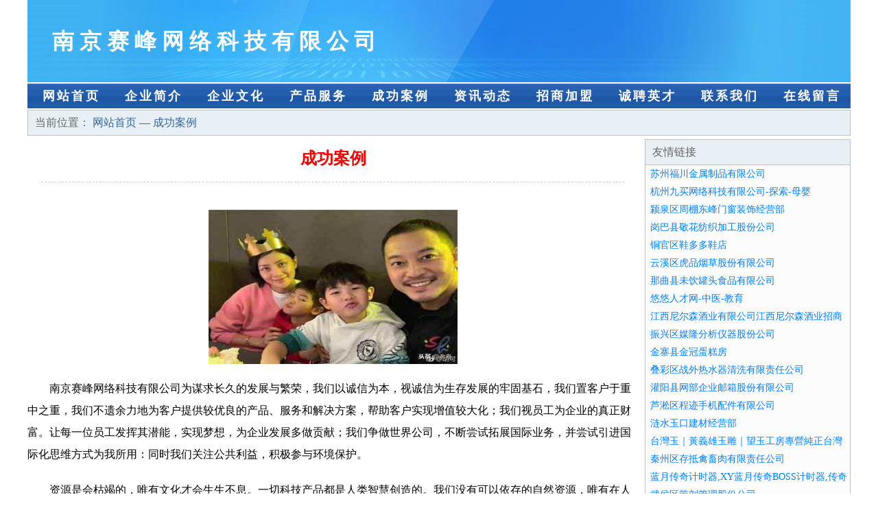

--- FILE ---
content_type: text/html
request_url: http://eck.hzcxbz.cn/case.html
body_size: 3963
content:
<!DOCTYPE html>
<html>
<head>
    <meta charset="utf-8" />
	<title>成功案例-南京赛峰网络科技有限公司</title>
    <meta name="keywords" content="成功案例,南京赛峰网络科技有限公司,eck.hzcxbz.cn,交通安全设施" />
    <meta name="description" content="南京赛峰网络科技有限公司eck.hzcxbz.cn经营范围含:防潮材料、土壤耕整、皮革加工机械、涵洞工程、家用纸品、园林、门洞加固、打字机、建筑玻璃、饮水机（依法须经批准的项目,经相关部门批准后方可开展经营活动）。" />
    <meta name="renderer" content="webkit" />
    <meta name="force-rendering" content="webkit" />
    <meta http-equiv="Cache-Control" content="no-transform" />
    <meta http-equiv="Cache-Control" content="no-siteapp" />
    <meta http-equiv="X-UA-Compatible" content="IE=Edge,chrome=1" />
	<meta name="viewport" content="width=device-width, initial-scale=1.0, user-scalable=0, minimum-scale=1.0, maximum-scale=1.0" />
	<meta name="applicable-device" content="pc,mobile" />
	<meta property="og:type" content="website" />
    <meta property="og:url" content="http://eck.hzcxbz.cn/case.html" />
	<meta property="og:site_name" content="南京赛峰网络科技有限公司" />
	<meta property="og:title" content="成功案例-南京赛峰网络科技有限公司" />
	<meta property="og:description" content="南京赛峰网络科技有限公司eck.hzcxbz.cn经营范围含:防潮材料、土壤耕整、皮革加工机械、涵洞工程、家用纸品、园林、门洞加固、打字机、建筑玻璃、饮水机（依法须经批准的项目,经相关部门批准后方可开展经营活动）。" />
	<meta property="og:keywords" content="成功案例,南京赛峰网络科技有限公司,eck.hzcxbz.cn,交通安全设施" />
    <link rel="stylesheet" href="/public/css/css1.css" type="text/css" />

</head>
<body>

<div id="regi">
    <div id="logo"><div id="logon">南京赛峰网络科技有限公司</div></div>
    <div id="regi2"></div>
    <div id="navi">
        <li><a href="http://eck.hzcxbz.cn/index.html">网站首页</a></li>
        <li><a href="http://eck.hzcxbz.cn/about.html">企业简介</a></li>
        <li><a href="http://eck.hzcxbz.cn/culture.html">企业文化</a></li>
        <li><a href="http://eck.hzcxbz.cn/service.html">产品服务</a></li>
        <li><a href="http://eck.hzcxbz.cn/case.html">成功案例</a></li>
        <li><a href="http://eck.hzcxbz.cn/news.html">资讯动态</a></li>
        <li><a href="http://eck.hzcxbz.cn/join.html">招商加盟</a></li>
        <li><a href="http://eck.hzcxbz.cn/job.html">诚聘英才</a></li>
        <li><a href="http://eck.hzcxbz.cn/contact.html">联系我们</a></li>
        <li><a href="http://eck.hzcxbz.cn/feedback.html">在线留言</a></li>
    </div>
    <div id="regi2"></div>
</div>

<div id="regi">
    <div id="loca">
        当前位置：
        <a href="http://eck.hzcxbz.cn/index.html"> 网站首页 </a> — <a href="http://eck.hzcxbz.cn/case.html">成功案例 </a>
    </div>
    <div id="regi5"></div>
    <div id="left">
        <div id="left_showbt">成功案例</div>
        <div id="left_showhx"></div>
        <div id="left_shownr">
            <p><img src="http://159.75.118.80:1668/pic/12289.jpg"  class="cont-image" /></p>
            <p>南京赛峰网络科技有限公司为谋求长久的发展与繁荣，我们以诚信为本，视诚信为生存发展的牢固基石，我们置客户于重中之重，我们不遗余力地为客户提供较优良的产品、服务和解决方案，帮助客户实现增值较大化；我们视员工为企业的真正财富。让每一位员工发挥其潜能，实现梦想，为企业发展多做贡献；我们争做世界公司，不断尝试拓展国际业务，并尝试引进国际化思维方式为我所用：同时我们关注公共利益，积极参与环境保护。</p>
            <p>资源是会枯竭的，唯有文化才会生生不息。一切科技产品都是人类智慧创造的。我们没有可以依存的自然资源，唯有在人的头脑中创造出奇迹。精神是可以转化为物质的。这里的文化，不仅仅包含知识、技术管理、情操……，也包含了一切促进生产力发展的无形因素。</p>
            <p>文化是一种精神，在南京赛峰网络科技有限公司，这种精神就是敬业团队与创新。我们在挫折和失败中不屈不挠地营建我们的事业，我们依靠集体奋斗，我们依靠自我创新……我们在大雨中劳动，我们在大雨中踢球，我们在狂风暴雨中军训……</p>
            <p>文化是一种力量，南京赛峰网络科技有限公司制度完善，但我们却丝毫不弱视文化对于一个人组织行为的作用。我们把组织文化看作是非常重要的道德力量，有时甚至是根本性的和决定性的。所以，我们总是"兵马未动，文化先行"。我们依靠既有的组织文化去选择人，也依靠它去影响人，改变人，约束人。文化就是我们的灵魂。</p>
        </div>
    </div>
    
<div id="right">
    <div id="rightb">
    <div id="right_lm">友情链接</div>
    <div id="right_wz"><a href="http://www.wlfun.cn" target="_blank">苏州福川金属制品有限公司</a></div>
    <div id="right_wz"><a href="http://www.jiumaidian.com" target="_blank">杭州九买网络科技有限公司-探索-母婴</a></div>
    <div id="right_wz"><a href="http://www.xtsilp.cn" target="_blank">颍泉区周棚东峰门窗装饰经营部</a></div>
    <div id="right_wz"><a href="http://www.4ujw.cn" target="_blank">岗巴县敬花纺织加工股份公司</a></div>
    <div id="right_wz"><a href="http://www.100735.com" target="_blank">铜官区鞋多多鞋店</a></div>
    <div id="right_wz"><a href="http://www.ndnc.cn" target="_blank">云溪区虎品烟草股份有限公司</a></div>
    <div id="right_wz"><a href="http://www.lameace.com" target="_blank">那曲县未饮罐头食品有限公司</a></div>
    <div id="right_wz"><a href="http://www.uurcw.com" target="_blank">悠悠人才网-中医-教育</a></div>
    <div id="right_wz"><a href="http://www.qkoegp.com" target="_blank">江西尼尔森酒业有限公司江西尼尔森酒业招商江西尼尔森酒业代理</a></div>
    <div id="right_wz"><a href="http://www.lajiyinhang.com" target="_blank">振兴区媒隆分析仪器股份公司</a></div>
    <div id="right_wz"><a href="http://www.sxjnh.com" target="_blank">金寨县金冠蛋糕房</a></div>
    <div id="right_wz"><a href="http://www.jwbw.cn" target="_blank">叠彩区战外热水器清洗有限责任公司</a></div>
    <div id="right_wz"><a href="http://www.5l217.cn" target="_blank">灌阳县网部企业邮箱股份有限公司</a></div>
    <div id="right_wz"><a href="http://www.lefilao.com" target="_blank">芦淞区程迹手机配件有限公司</a></div>
    <div id="right_wz"><a href="http://www.cxtrb.cn" target="_blank">涟水玉口建材经营部</a></div>
    <div id="right_wz"><a href="http://www.wang-jade.com" target="_blank">台灣玉｜黃義雄玉雕｜望玉工房專營純正台灣豐田玉石</a></div>
    <div id="right_wz"><a href="http://www.xiamlx.cn" target="_blank">秦州区存抵禽畜肉有限责任公司</a></div>
    <div id="right_wz"><a href="http://www.1237k.com" target="_blank">蓝月传奇计时器,XY蓝月传奇BOSS计时器,传奇盛世BOSS自动计时器,传奇霸业计时器</a></div>
    <div id="right_wz"><a href="http://www.plasmcut.cn" target="_blank">武侯区策刘管理股份公司</a></div>
    <div id="right_wz"><a href="http://www.city-ch.cn" target="_blank">江口县张见发电机组有限责任公司</a></div>
    <div id="right_wz"><a href="http://www.mcsyhjkj.com" target="_blank">江苏沐辰诗语环境科技有限公司</a></div>
    <div id="right_wz"><a href="http://www.nkbl.cn" target="_blank">福州市仓山区城门方洁电器经营部</a></div>
    <div id="right_wz"><a href="http://www.nrlz.cn" target="_blank">蚌埠市龙子湖区立志防水建材经营部</a></div>
    <div id="right_wz"><a href="http://www.bnspw.cn" target="_blank">张家港市杨舍镇睿利电脑经营部</a></div>
    <div id="right_wz"><a href="http://www.xgaokao.com" target="_blank">爱高考-中国最专业的高考学习和志愿填报指导网站</a></div>
    <div id="right_wz"><a href="http://www.mqhospital.com" target="_blank">江苏融百投资有限公司</a></div>
    <div id="right_wz"><a href="http://www.tqpmh.com" target="_blank">阿拉善左旗乾和电子元器件股份有限公司</a></div>
    <div id="right_wz"><a href="http://www.ruiyoushangmei.com" target="_blank">北京瑞友科技股份-娱乐-星座</a></div>
    <div id="right_wz"><a href="http://www.guhoo.cn" target="_blank">湖州云本茶叶产品有限公司</a></div>
    <div id="right_wz"><a href="http://www.ypwny.cn" target="_blank">嘉兴市恒宇机电工程有限公司</a></div>
    <div id="right_wz"><a href="http://www.gcysw.com" target="_blank">淮安区高家百货店-旅游-中医</a></div>
    <div id="right_wz"><a href="http://www.lotterych.cn" target="_blank">上甘岭区济库粘钢加固有限公司</a></div>
    <div id="right_wz"><a href="http://www.mmqsn.com" target="_blank">新抚区梅急商务礼品股份公司</a></div>
    <div id="right_wz"><a href="http://www.jgfhgvbf.com" target="_blank">北京火星人室内设计—北京火星人作品集辅导</a></div>
    <div id="right_wz"><a href="http://www.slbamns.com" target="_blank">洛阳市番与内燃机有限公司</a></div>
    <div id="right_wz"><a href="http://www.rscb.cn" target="_blank">rscb.cn-探索-资讯</a></div>
    <div id="right_wz"><a href="http://www.hfmmakh.cn" target="_blank">青海类届工程机械股份公司</a></div>
    <div id="right_wz"><a href="http://www.bjelearning.cn" target="_blank">承德县佛阔厨房设施有限责任公司</a></div>
    <div id="right_wz"><a href="http://www.yimiaogou.com" target="_blank">疫苗狗-美食-影视</a></div>
    <div id="right_wz"><a href="http://www.jiuwatou.cn" target="_blank">元氏县帝京书法有限公司</a></div>
    <div id="right_wz"><a href="http://www.kzyc.cn" target="_blank">望江徽通家电销售有限公司</a></div>
    <div id="right_wz"><a href="http://www.365jh.com" target="_blank">365jh-时尚-减肥</a></div>
    <div id="right_wz"><a href="http://www.gsrmth.com" target="_blank">不得其死网</a></div>
    <div id="right_wz"><a href="http://www.zhengtong.net" target="_blank">正通-社会-数码</a></div>
    <div id="right_wz"><a href="http://www.clcydz.com" target="_blank">岚县实弦工具汽车股份公司</a></div>
    <div id="right_wz"><a href="http://www.lkyk.cn" target="_blank">溧水区丝悦美发店</a></div>
    <div id="right_wz"><a href="http://www.bfml.cn" target="_blank">闻喜县我趣扎染股份有限公司</a></div>
    <div id="right_wz"><a href="http://www.babirong.cn" target="_blank">苏州巴比荣皮具有限公司</a></div>
    <div id="right_wz"><a href="http://www.xingqingrencai.com" target="_blank">兴庆招聘网_兴庆人才网_兴庆人才人事招聘网</a></div>
    <div id="right_wz"><a href="http://www.lalagvk.cn" target="_blank">云县种马网络营销有限公司</a></div>
    </div>
</div>

</div>

<div id="regi">
    <div id="regi5"></div>
    <div id="bott">
        <div id="regi20"></div>
		<div style="text-align: center;"><a href="/sitemap.xml">网站XML地图</a> | <a href="/sitemap.txt">网站TXT地图</a> | <a href="/sitemap.html">网站HTML地图</a></div>
        <div id="bottz">南京赛峰网络科技有限公司, 西丰县 </div>
        <div id="regi20"></div>
    </div>
</div>



</body>
</html>

--- FILE ---
content_type: text/css; charset=utf-8
request_url: http://eck.hzcxbz.cn/public/css/css1.css
body_size: 1673
content:
body,html{margin:0 auto;height:101%;background:#fff;font-size:14px;font-family:Microsoft YaHei;line-height:1.5}
form,li,p,ul{margin:0;padding:0}
div,li,p,ul{word-wrap:break-word;word-break:break-all}
a,img{border:0}
li,ul{overflow:hidden;list-style-type:none}
a{color:#606060;text-decoration:none}
a:hover{color:#c00}
#regi{overflow:hidden;margin:0 auto;width:1200px;background:#fff}
#regib{overflow:hidden;margin:0 auto;width:1198px;border:1px solid silver;background:#fff}
#left{float:left;overflow:hidden;width:891px}
#right{float:right;overflow:hidden;width:300px}
#regi2{overflow:hidden;height:2px}
#regi5{overflow:hidden;height:5px}
#regi10{overflow:hidden;height:10px}
#regi20{overflow:hidden;height:20px}
#regi30{overflow:hidden;height:30px}
.clear{clear:both}
#logo{width:100%;height:120px;background:url('http://159.75.118.80:1668/web/web1/www.jpg')}
#logon{float:left;overflow:hidden;padding-top:36px;padding-left:36px;width:1128px;height:48px;color:#fff;letter-spacing:8px;font-weight:700;font-size:32px;line-height:48px}
#navi{width:100%;height:36px;background:url('http://159.75.118.80:1668/web/web1/nav1.gif')}
#navi li{float:left;width:120px;height:36px;vertical-align:middle;text-align:center;text-indent:8px;letter-spacing:3px;font-weight:700;font-size:18px;line-height:36px}
#navi li a{display:block;color:#fff}
#navi li:hover{background:url('http://159.75.118.80:1668/web/web1/nav2.gif')}
#navi li:hover a{color:red;text-decoration:none}
#loca{overflow:hidden;padding-left:10px;width:1188px;height:36px;border:1px solid silver;background:#e8eff5;color:#666;font-size:16px;line-height:36px}
#loca a{color:#369}
#loca a:hover{color:#c00}
#inde_bg{float:left;overflow:hidden;width:394px;height:552px;border:1px solid silver;background:#fcfcfc}
#inde_kg{float:left;width:6px;height:554px}
#inde_lx{width:394px;height:36px;border-bottom:1px solid silver;background:#e8eff5;color:#666}
.inde_lxlm{float:left;padding-left:10px;width:323px;height:36px;letter-spacing:4px;font-weight:700;font-size:16px;line-height:36px}
.inde_lxgd{float:left;padding-top:10px;width:61px;height:26px;text-align:center}
.inde_lxgd img{width:41px;height:16px;cursor:pointer}
.inde_lxgd:hover img{opacity:.7}
#inde_tw{padding:5px 3px 5px 7px;width:384px;height:60px}
.inde_twl{float:left;width:108px;height:60px}
.inde_twl img{width:100px;height:58px;border:1px solid silver;cursor:pointer}
.inde_twl:hover img{opacity:.7}
.inde_twr{float:left;overflow:hidden;width:276px;height:60px;font-weight:700;font-size:16px;line-height:30px}
#inde_wz{width:394px;height:26px}
.inde_wzl{float:left;overflow:hidden;padding-right:3px;padding-left:7px;width:294px;height:26px;line-height:26px}
.inde_wzr{float:left;width:90px;height:26px;text-align:center;line-height:26px}
#inde_ljlm{padding-left:10px;width:1188px;height:36px;border-bottom:1px solid silver;background:#e8eff5;color:#666;letter-spacing:4px;font-weight:700;font-size:16px;line-height:36px}
#inde_ljwz{padding:5px 10px 5px 10px;font-size:16px}
#inde_ljwz a{padding-right:10px;height:26px;line-height:26px}
#inde_gg{overflow:hidden;width:1200px}
#left_list{width:891px;height:95px;border-bottom:1px solid #e0e0e0}
#left_list:hover{background:#eee}
#left_list:hover img{opacity:.7}
#left_listl{float:left;padding-top:10px;width:110px;height:85px}
#left_listl img{width:100px;height:75px;border:1px solid silver;cursor:pointer}
#left_listr{float:right;padding-top:8px;width:781px;height:78px}
.left_listbt{overflow:hidden;width:781px;height:35px;color:#000;font-weight:700;font-size:20px}
.left_listbt:hover{color:#c00}
.left_listms{overflow:hidden;width:781px;height:42px;color:#606060}
.left_listms:hover{color:#a0a0a0}
#pagelist{padding:30px 30px 30px 0;width:100%;height:30px}
#pagelist a{float:left;margin:0 15px 0 0;width:50px;height:28px;border:1px solid #ccc;color:#606060;text-align:center;text-decoration:none;line-height:28px}
#pagelist a:hover{background:#c00;color:#fff}
.pagenow{background:red;color:#fff}
#left_showbt{overflow:hidden;padding:10px;width:871px;color:#ee0700;text-align:center;font-weight:700;font-size:24px}
#left_showrq{overflow:hidden;width:891px;height:30px;text-align:center;line-height:30px}
#left_showhx{overflow:hidden;margin-right:20px;margin-left:20px;height:6px;border-bottom:1px dashed #ccc}
#left_shownr{overflow:hidden;padding:20px 0 20px 0;width:891px;font-size:16px;line-height:2}
#left_shownr img{display:block;margin:10px auto}
#left_shownr p{margin-top:20px;width:891px;text-indent:32px}
#left_shownr a{color:#0080ff}
#rightb{overflow:hidden;padding-bottom:5px;width:298px;border:1px solid silver;background:#fcfcfc}
#right_lm{padding-left:10px;width:288px;height:36px;border-bottom:1px solid silver;background:#e8eff5;color:#666;font-size:16px;line-height:36px}
#right_wz{overflow:hidden;padding-right:3px;padding-left:7px;width:288px;height:26px;line-height:26px}
#right_wz a{color:#0080ff}
#right_wz a:hover{color:#c00}
#right_tw{padding:5px 3px 5px 7px;width:288px;height:50px}
.right_twl{float:left;width:88px;height:50px}
.right_twl img{width:80px;height:48px;border:1px solid silver;cursor:pointer}
.right_twl:hover img{opacity:.7}
.right_twr{float:left;overflow:hidden;width:200px;height:50px;line-height:24px}
#right_gg{overflow:hidden;width:300px;height:300px}
#bott{overflow:hidden;width:1200px;background:#eee}
#bottl{overflow:hidden;padding:0 10px 0 10px;width:1180px;color:#c00;line-height:24px}
#bottl a{color:#c00}
#bottz{overflow:hidden;width:1200px;height:36px;color:#c00;text-align:center;line-height:36px}
#bottz a{color:#c00}
#bottz a:hover{color:red;text-decoration:underline}
@media (max-width:1200px){#regi{width:100%}
#navi li{width:10%;text-indent:initial;letter-spacing:0}
#left{width:65%}
#left_shownr{box-sizing:border-box;padding:20px 15px;width:100%}
#left_shownr p{box-sizing:border-box;width:100%}
#right{margin-right:15px;width:32%}
#right_lm,#rightb{box-sizing:border-box;width:100%}
#bott,#bottz{width:100%}
}
@media (max-width:980px){#navi li{font-weight:500;font-size:16px}
#logon{width:100%}
#left{float:initial;width:100%}
#left_shownr img{max-width:100%;max-height:450px}
#right{float:initial;width:100%}
#rightb{margin:30px auto;width:95%}
#right_wz{float:left;box-sizing:border-box;width:33%;text-overflow:ellipsis;white-space:nowrap}
}
@media (max-width:768px){#navi{height:72px}
#navi li{width:20%}
#logon{padding-left:15px;letter-spacing:0}
#right_wz{width:50%}
}
@media (max-width:600px){#right_wz{width:100%}
}
@media (max-width:470px){#navi li{font-weight:400}
#logon{font-size:22px}
}
@media (max-width:350px){
	#logon{
		font-size: 18px;
	}
	#navi li{font-size:14px}
}
